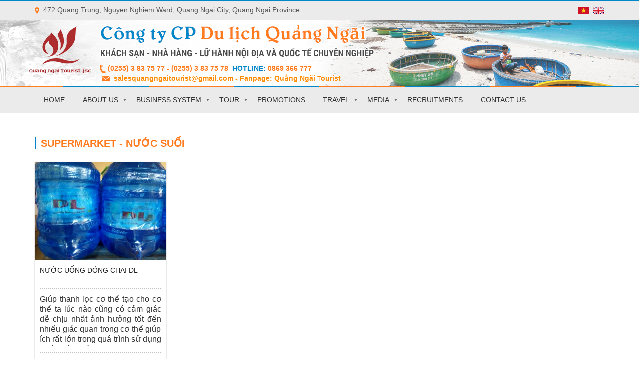

--- FILE ---
content_type: text/html
request_url: http://quangngaitourist.com.vn/en/supermarket-22/nuoc-suoi/
body_size: 18715
content:
<!DOCTYPE html>
<html lang="vi">
<head>
<meta charset="utf-8">
<meta http-equiv="Content-Type" content="text/html; charset=utf-8">
<meta name="viewport" content="width=device-width, initial-scale=1, maximum-scale=1, user-scalable=no">
<title> Công ty Cổ phần Du lịch Quảng Ngãi </title>
<meta property="og:type" content="article" />
<meta property="og:title" content="Công ty Cổ phần Du lịch Quảng Ngãi" />
<meta property="og:description" content="Công ty Cổ phần Du lịch Quảng Ngãi là doanh nghiệp được chuyển đổi từ Công ty Du lịch Quảng Ngãi .  Là doanh nghiệp chuyên kinh doanh Khách sạn, Nhà hàng, Lữ hành Nội địa và Quốc tế. Hiện nay, công ty là hội viên của Hiệp Hội du lịch Việt Nam" />
<meta property="og:url" content="http://quangngaitourist.com.vn/en/supermarket-22/nuoc-suoi/" />
<meta property="og:site_name" content="Công ty Cổ phần Du lịch Quảng Ngãi" />
<meta name="description" content="Công ty Cổ phần Du lịch Quảng Ngãi là doanh nghiệp được chuyển đổi từ Công ty Du lịch Quảng Ngãi .  Là doanh nghiệp chuyên kinh doanh Khách sạn, Nhà hàng, Lữ hành Nội địa và Quốc tế. Hiện nay, công ty là hội viên của Hiệp Hội du lịch Việt Nam"/>
<meta name="keywords" content="Công ty Cổ phần Du lịch Quảng Ngãi"/>
<meta name="author" content="quangngaitourist.com.vn"/>
<meta name="copyright" content="copyright 2015 - Quang Ngai Tourist" />
<meta http-equiv="expires" content="0" />
<meta name="resource-type" content="document" />
<meta name="distribution" content="global" />
<meta name="robots" content="index, follow" />
<meta name="revisit-after" content="1 days" />
<meta name="rating" content="general" />
<link rel="canonical" href="http://quangngaitourist.com.vn/en/supermarket-22/nuoc-suoi/" />
<meta name="geo.region" content="VN-DN" />
<meta name="geo.position" content="16.056557;108.206926" />
<meta name="ICBM" content="16.056557, 108.206926" />
<link rel="schema.DC" href="http://purl.org/dc/elements/1.1/">
<meta name="DC.title" content="Công ty Cổ phần Du lịch Quảng Ngãi">
<meta name="DC.identifier" content="http://quangngaitourist.com.vn/en/supermarket-22/nuoc-suoi/">
<meta name="DC.description" content="Công ty Cổ phần Du lịch Quảng Ngãi là doanh nghiệp được chuyển đổi từ Công ty Du lịch Quảng Ngãi .  Là doanh nghiệp chuyên kinh doanh Khách sạn, Nhà hàng, Lữ hành Nội địa và Quốc tế. Hiện nay, công ty là hội viên của Hiệp Hội du lịch Việt Nam">
<meta name="DC.subject" content="Công ty Cổ phần Du lịch Quảng Ngãi">
<link rel="icon" type="image/vnd.microsoft.icon" href="/uploads/favicon/favicon.ico" />
<link rel="shortcut icon" type="image/x-icon" href="/uploads/favicon/favicon.ico" />
<link rel="shortcut icon" type="image/x-icon" href="/uploads/favicon/favicon.gif" />
<link href="/css/animate.css" rel="stylesheet">
<link href="/css/social.core.css" rel="stylesheet">
<link href="/css/social.frontend.css" rel="stylesheet">
<link rel="stylesheet" href="/css/smoothness/jquery-ui-1.10.4.custom.min.css">
<link rel="stylesheet" href="/css/owl.carousel.css">
<link rel="stylesheet" href="/css/owl.theme.css">
<link rel="stylesheet" href="/css/prettyPhoto.css">
<link href="/css/jssor.css" rel="stylesheet">
<link href="/css/style.css" rel="stylesheet">
<link href="/css/page.css" rel="stylesheet"> 
<link href="/css/mainv2.css" rel="stylesheet">
<link href="https://fonts.googleapis.com/css?family=Roboto+Condensed:400,700" rel="stylesheet"></head>
<body>
	    <div class="wrapper">
    	<nav id="navbar" role="navigation" class="social-navbar navbar navbar-default">
	<div class="container" style="position:relative;">  
        <div class="menu_top">
            <div class="dia_chi"><img alt="" src="/uploads/image/images/icon_add.png" style="height:13px; width:9px" /> &nbsp;472 Quang Trung, Nguyen Nghiem Ward, Quang Ngai City, Quang Ngai Province</div>
            <div class="lang">
                            <a href="/vn/supermarket-22/nuoc-suoi/">&nbsp;<img src="/images/lang/vn.jpg" align="absmiddle"/></a>
                                <a href="/en/supermarket-22/nuoc-suoi/">&nbsp;<img src="/images/lang/en.jpg" align="absmiddle"/></a>
                            </div>
        </div> 	
        <div class="khung_top">
            <a href="/"><img src="/images/logo.png" class="logo"></a>
            <a href="/"><img src="/images/company.png" class="company"></a>
            <div class="hotline"><img alt="" src="/uploads/image/images/icon_phone.png" style="height:17px; width:12px" />&nbsp;<span style="color:rgb(255, 123, 29)">(0255) 3 83 75 77 - (0255) 3 83 75 78&nbsp;&nbsp;</span><span style="color:rgb(0, 134, 201)">HOTLINE:</span><span style="color:rgb(255, 123, 29)">&nbsp;0869 366 777<br />
<span style="font-size:14px">&nbsp;</span></span><span style="font-size:14px"><img alt="" src="/uploads/image/images/icon_mail.png" style="height:10px; width:16px" />&nbsp;&nbsp;<span style="color:rgb(255, 140, 0)">salesquangngaitourist@gmail.com - Fanpage: Quảng&nbsp;Ng&atilde;i Tourist</span></span></div>
            <div class="email">&nbsp;</div>
        </div>
    	<div class="navbar-header">
          <button type="button" data-toggle="collapse" data-target=".navbar-collapse" class="navbar-toggle">
            <span class="sr-only">Toggle navigation</span>
            <span class="icon-bar"></span>
            <span class="icon-bar"></span>
            <span class="icon-bar"></span>
          </button>
        </div>
        <div class="navbar-collapse collapse">
          <ul class="nav navbar-nav">
            <li><a href="/en/trang-chu/" class=" ">Home</a></li>
            <li class="dropdown"><a href="#" data-hover="dropdown" data-delay="0" class="dropdown-toggle "><span>About us</span></a>
                <ul class="dropdown-menu">
                                    <li><a href="/en/gioi-thieu-ve-chung-toi/">About us</a></li>
                                    <li><a href="/en/gioi-thieu-thong-tin-co-dong/">Shareholder information</a></li>
                                </ul>
            </li>
            <li class="dropdown"><a href="#" data-hover="dropdown" data-delay="0" class="dropdown-toggle "><span>Business system</span></a>
                <ul class="dropdown-menu">
	                	                    <li><a href="/en/khach-san-xem-44//">KHU DU LỊCH SA HUỲNH</a></li>
	                	                    <li><a href="/en/khach-san-xem-47//">My Khe Resort</a></li>
	                                    <li class="dropdown-submenu">
                        <a tabindex="-1" href="#">Supermarket</a>
                        <ul class="dropdown-menu">
                                                            <li><a href="/en/supermarket-20/test/">test</a></li>
                                                            <li><a href="/en/supermarket-21/bia/">Bia</a></li>
                                                            <li><a href="/en/supermarket-22/nuoc-suoi/">Nước suối</a></li>
                                                            <li><a href="/en/supermarket-23/ca-phe/">Cà Phê</a></li>
                                                            <li><a href="/en/supermarket-24/ruou/">Rượu</a></li>
                                                            <li><a href="/en/supermarket-25/thuoc-la/">Thuốc lá</a></li>
                                                            <li><a href="/en/supermarket-26/sua-cac-loai/">Sữa các loại</a></li>
                                                            <li><a href="/en/supermarket-27/van-phong-pham/">Văn phòng phẩm</a></li>
                                                    </ul>
                    </li>
	                                </ul>
            </li>
            <li class="dropdown"><a href="#" data-hover="dropdown" data-delay="0" class="dropdown-toggle "><span>Tour</span></a>
                <ul class="dropdown-menu">
                	<li class="dropdown-submenu">
	                    <a href="/en/tour-trong-nuoc/">Inbound</a>
	                    <ul class="dropdown-menu">
	                        			                    <li><a href="/en/trong-nuoc-1/mien-bac/">Miền Bắc</a></li>
			                			                    <li><a href="/en/trong-nuoc-2/mien-trung/">Miền Trung</a></li>
			                			                    <li><a href="/en/trong-nuoc-3/mien-nam/">Miền Nam</a></li>
			                			                    <li><a href="/en/trong-nuoc-11/du-lich-quang-ngai/">Du lịch Quảng Ngãi</a></li>
			                			                    <li><a href="/en/trong-nuoc-12/du-lich-ly-son/">Du lịch Lý Sơn</a></li>
			                			                    <li><a href="/en/trong-nuoc-19/tour-du-lich-sa-huynh/">Tour du lịch Sa Huỳnh</a></li>
			                	                    </ul>
	                </li>
	                <li class="dropdown-submenu">
	                    <a href="/en/tour-ngoai-nuoc/">Tour abroad</a>
	                    <ul class="dropdown-menu">
	                        				                <li><a href="/en/ngoai-nuoc-5/lao/">Lào</a></li>
				            				                <li><a href="/en/ngoai-nuoc-4/trung-quoc/">Trung Quốc</a></li>
				            				                <li><a href="/en/ngoai-nuoc-7/thai-lan/">Thái Lan</a></li>
				            				                <li><a href="/en/ngoai-nuoc-6/lao---thai-lan/">Lào - Thái Lan</a></li>
				            	                    </ul>
	                </li>
                </ul>
            </li>
            <li><a href="/en/khuyen-mai/" class=" ">Promotions</a></li>
            <li class="dropdown"><a href="#" data-hover="dropdown" data-delay="0" class="dropdown-toggle "><span>Travel</span></a>
                <ul class="dropdown-menu">
                	<li><a href="/en/cam-nang/">Travel</a></li>
                	<li><a href="/en/tin-tuc/">News</a></li>
                </ul>
            </li>
            <li class="dropdown"><a href="#" data-hover="dropdown" data-delay="0" class="dropdown-toggle "><span>Media</span></a>
                <ul class="dropdown-menu">
                	<li><a href="/en/video/">Video</a></li>
                	<li><a href="/en/hinh-anh/">Gallery</a></li>
                </ul>
            </li>
            <li><a href="/en/tuyen-dung/" class=" ">Recruitments</a></li>
            <li><a href="/en/lien-he/" class=" ">Contact us</a></li>
          </ul>
        </div> 
    </div>
</nav>        <div class="main">
            	 
<section>
    <div class="container">
    <div class="row">
      <div class="col-xs-12">
        <h2 class="lined-heading"><span>Supermarket - Nước suối</span></h2>
      </div>
    </div>  
    <div class="row">
        	
			<div class="col-lg-3 col-md-3 col-sm-4 col-xs-12">
	            <div class="khung_cms">
	            	<div class="img_cms"><a href="/en/supermarket-xem-97/nuoc-uong-dong-chai-dl/"><img src="/uploads/product/sp_97.jpg" class="img-responsive" alt="Nước uống đóng chai DL"/></a></div>
	                <div class="khung_bot_cms">
	                    <div class="ten_cms"><a href="/en/supermarket-xem-97/nuoc-uong-dong-chai-dl/">Nước uống đóng chai DL</a></div>
	                    <div class="chuthich_cms"><p><span style="font-family:arial,helvetica,sans-serif; font-size:16px">Gi&uacute;p</span><span style="font-family:arial,helvetica,sans-serif; font-size:16px">&nbsp;thanh lọc cơ thể tạo cho cơ thể ta l&uacute;c n&agrave;o cũng c&oacute; cảm gi&aacute;c dễ chịu nhất ảnh hưởng tốt đến nhiều gi&aacute;c quan trong cơ thể gi&uacute;p &iacute;ch rất lớn trong qu&aacute; tr&igrave;nh sử dụng nước uống đ&oacute;ng chai DL.</span></p></div>
	                    <div class="xemthem_cms"><a href="/en/supermarket-xem-97/nuoc-uong-dong-chai-dl/">Xem tiếp</a></div>
	                </div>
				</div>
			</div>
			    </div>
  </div>
</section>            <section class="section_lien_he_home">
              <div class="container">
                <div class="row">
                    <div class="col-lg-3 col-md-3 col-sm-12 col-xs-12">
                        <div class="title_lien_he_home">ABOUT US</div>
                        <div class="lien_he_home" style="margin-bottom: 5px">Quang Ngai Tourism Joint Stock Company is an enterprise converted from Quang Ngai Tourism Company (April 2006).<br />
Is a business specializing in hotels, restaurants, domestic and international travel. Currently, the company is a member of the Vietnam Tourism Association ... <a href="http://quangngaitourist.com.vn/en/gioi-thieu-ve-chung-toi/">Read more</a></div>
                        <a href="//www.dmca.com/Protection/Status.aspx?ID=8839a960-f91e-400c-a2dc-208d61b1b290" title="DMCA.com Protection Status" class="dmca-badge"> <img src="//images.dmca.com/Badges/dmca_protected_sml_120l.png?ID=8839a960-f91e-400c-a2dc-208d61b1b290" alt="DMCA.com Protection Status"></a> <script src="//images.dmca.com/Badges/DMCABadgeHelper.min.js"> </script>
                    </div>
                    <div class="col-lg-5 col-md-6 col-sm-7 col-xs-12">
                        <div class="lien_ket_nhanh">
                            <div class="title_lien_he_home">Quick Links</div>
                            <ul>
                                <li><a href="/en/trang-chu/"><span>Home</span></a></li>
                                <li><a href="/en/gioi-thieu/"><span>About us</span></a></li>
                                <li><a href="/en/chi-nhanh/"><span>Branch</span></a></li>
                                <li><a href="/en/lien-he/"><span>Contact us</span></a></li>
                                <li><a href="/en/tuyen-dung/"><span>Recruitments</span></a></li>
                            </ul>
                            <ul>
                                <li><a href="/en/tour-trong-nuoc/"><span>Inbound</span></a></li>
                                <li><a href="/en/tour-ngoai-nuoc/"><span>Tour abroad</span></a></li>
                                <li><a href="/en/tat-ca-khach-san/"><span>Hotel</span></a></li>
                                <li><a href="/en/tat-ca-nha-hang/"><span>Restaurant</span></a></li>
                                <li><a href="/en/dich-vu/"><span>Service</span></a></li>
                            </ul>
                            <ul>
                                <li><a href="/en/khuyen-mai/"><span>Promotions</span></a></li>
                                <li><a href="/en/cam-nang/"><span>Travel</span></a></li>
                                <li><a href="/en/tin-tuc/"><span>News</span></a></li>
                                <li><a href="/en/doi-tac/"><span>Partners - Clients</span></a></li>
                            </ul>
                        </div>
                    </div>
                    <div class="col-lg-4 col-md-3 col-sm-5 col-xs-12">
                      <div class="title_lien_he_home">QUANG NGAI TOURIST JOINT STOCK COMPANY</div>
                      <div class="lien_he_home"><img alt="" src="/uploads/image/images/a1.png" style="height:13px; width:9px" />&nbsp;&nbsp; Address: 472 Quang Trung, Quang Ngai City<br />
<img alt="" src="/uploads/image/images/a2.png" style="height:13px; width:10px" />&nbsp;&nbsp; Phone: (0255) 3 83 75 77 - (0255) 3 83 75 78
<div>&nbsp; &nbsp; &nbsp; Hotline : 0869 366 777</div>
<img alt="" src="/uploads/image/images/a3.png" style="height:13px; width:14px" />&nbsp;&nbsp;Fax: ( 0255 ) 3 817 811<br />
<img alt="" src="/uploads/image/images/a4.png" style="height:8px; width:13px" />&nbsp;&nbsp;Email: salesquangngaitourist@gmail.com<br />
<img alt="" src="/uploads/image/images/a5.png" style="height:13px; width:13px" />&nbsp;&nbsp;Website:&nbsp;<a href="http://quangngaitourist.com.vn/"><span style="color:rgb(211, 211, 211)">quangngaitourist.com.vn</span></a><br />
&nbsp; &nbsp; &nbsp;Fanpage:&nbsp;<a href="https://www.facebook.com/hotline.0869.366.777/"><span style="color:rgb(211, 211, 211)">Quảng Ng&atilde;i Tourist</span></a></div>
                    </div>
                </div>
              </div>
            </section>
            <div class="copyright">
    	        <div class="container">
    	            <div class="row">
                        <div class="col-lg-6 col-md-6 col-sm-12 col-xs-12">Copyright &copy; 2017 - QUANG NGAI TOURISM JOINT STOCK COMPANY. Alright reserved</div>
                        <div class="goon col-lg-6 col-md-6 col-sm-12 col-xs-12 goon">
                            <a href="http://goongroup.com" target="_blank">Designed by <strong>Go On Group</strong></a>
                        </div>
                    </div>
    	        </div>
            </div>
        </div>
    </div>
    <!-- jQuery-->
<script type="text/javascript" src="/js/jquery-1.11.0.min.js"></script> 
<script type="text/javascript" src="/js/jquery-ui-1.10.4.custom.min.js"></script>
<script type="text/javascript" src="/js/init.js"></script>
<script src="/js/bootstrap.min.js"></script>
<script src="/js/bootstrap-hover-dropdown.min.js"></script>
<script src="/js/owl.carousel.js"></script>
<script src="/js/waypoints.min.js"></script>
<script type="text/javascript" src="/js/jquery.prettyPhoto.js"></script>
<script type="text/javascript" src="/js/jquery.isotope.min.js"></script>
<script src="/js/custom.js"></script>
<!--Start of Tawk.to Script-->
<script type="text/javascript">
var Tawk_API=Tawk_API||{}, Tawk_LoadStart=new Date();
(function(){
var s1=document.createElement("script"),s0=document.getElementsByTagName("script")[0];
s1.async=true;
s1.src='https://embed.tawk.to/592e75abb3d02e11ecc678eb/default';
s1.charset='UTF-8';
s1.setAttribute('crossorigin','*');
s0.parentNode.insertBefore(s1,s0);
})();
</script>
<!--End of Tawk.to Script-->
<!-- Global site tag (gtag.js) - Google Analytics -->
<script async src="https://www.googletagmanager.com/gtag/js?id=UA-117440373-1"></script>
<script>
  window.dataLayer = window.dataLayer || [];
  function gtag(){dataLayer.push(arguments);}
  gtag('js', new Date());
 
  gtag('config', 'UA-117440373-1');
</script></body>
</html>

--- FILE ---
content_type: text/css
request_url: http://quangngaitourist.com.vn/css/jssor.css
body_size: 552
content:
.jssora20l,.jssora20r{display:block;position:absolute;width:55px;height:55px;cursor:pointer;background:url(/images/a20.png) no-repeat;overflow:hidden}.jssora20l{background-position:-3px -33px}.jssora20r{background-position:-63px -33px}.jssora20l:hover{background-position:-123px -33px}.jssora20r:hover{background-position:-183px -33px}.jssora20l.jssora20ldn{background-position:-243px -33px}.jssora20r.jssora20rdn{background-position:-303px -33px}
#slider_container,#slides{
	width: 100%; 
	height: 415px;
}
.jssora20l,.jssora20r{
	top: 200px;
}

--- FILE ---
content_type: text/css
request_url: http://quangngaitourist.com.vn/css/style.css
body_size: 10723
content:
.menu_top {
  height: 36px;
  line-height: 36px;
  color: #555655; }
  .menu_top .dia_chi {
    float: left; }
  .menu_top ul {
    margin: 0;
    padding: 0;
    list-style: none;
    float: right;
    margin-right: 20px; }
    .menu_top ul li {
      display: inline-block;
      margin: 0 5px; }
      .menu_top ul li a {
        color: #555655; }
        .menu_top ul li a:hover {
          color: #0086c9; }
  .menu_top .lang {
    float: right; }

.khung_top {
  height: 135px; }
  .khung_top .company {
    position: absolute;
    top: 45px;
    left: 145px; }
  .khung_top .logo {
    position: absolute;
    left: 0;
    top: 50px; }
  .khung_top .hotline {
    position: absolute;
    top: 125px;
    left: 145px;
    font-weight: bold;
    color: #4b4b4b; }
  .khung_top .email {
    position: absolute;
    top: 130px;
    left: 485px; }

.section_slider .slider {
  position: relative;
  float: left;
  width: 72%; }
  .section_slider .slider .slide_home .mo_ta_slide {
    position: absolute;
    z-index: 9;
    left: 0;
    right: 0;
    bottom: 0;
    background: rgba(0, 0, 0, 0.6);
    padding: 15px 20px;
    color: #fff;
    font-size: 17px; }
    .section_slider .slider .slide_home .mo_ta_slide .ten_mo_ta_slide {
      text-transform: uppercase;
      color: #ff7b1d;
      margin-bottom: 10px;
      font-size: 17px; }
    .section_slider .slider .slide_home .mo_ta_slide .chi_tiet_mo_ta_slide {
      color: #fff;
      background: #ff7b1d;
      position: absolute;
      z-index: 10;
      right: 30px;
      bottom: 20px;
      padding: 5px 20px;
      text-transform: uppercase; }

.section_slider .form_search {
  float: right;
  width: 27.7%; }
  .section_slider .form_search .khung_booking {
    margin-bottom: 5px;
    text-transform: uppercase;
    color: #fff;
    padding: 10px 20px;
    background-size: cover;
    background-repeat: no-repeat;
    background-position: center top; }
    .section_slider .form_search .khung_booking .title_booking {
      position: relative;
      background-image: url("/images/icon_search.png");
      background-repeat: no-repeat;
      background-position: left 10px;
      padding: 0 0 0 25px;
      margin-bottom: 15px; }
      .section_slider .form_search .khung_booking .title_booking span {
        font-size: 17px;
        line-height: 25px; }
      .section_slider .form_search .khung_booking .title_booking .btn_book {
        position: absolute;
        right: 0;
        top: 0;
        text-transform: uppercase;
        background: #ff7b1d; }
  .section_slider .form_search .km_tour img {
    width: 100% !important;
    height: auto !important; }

.nav-tabs-custom {
  position: absolute;
  right: 0;
  top: 5px;
  border-bottom: 0; }
  .nav-tabs-custom li {
    margin: 0 5px 0 0; }
    .nav-tabs-custom li a {
      font-size: 15px;
      color: #646464;
      background: #eaeaea;
      padding: 5px 15px;
      text-transform: uppercase; }
      .nav-tabs-custom li a:hover, .nav-tabs-custom li a:focus {
        color: #fff;
        background: #0086c9; }
    .nav-tabs-custom li.active a {
      color: #fff;
      background: #0086c9; }
      .nav-tabs-custom li.active a:hover, .nav-tabs-custom li.active a:focus {
        color: #fff;
        background: #0086c9; }

.tour_highlight {
  position: relative;
  margin-bottom: 25px; }
  .tour_highlight .img_tour_highlight img {
    width: 100%; }
  .tour_highlight .bot_tour_highlight {
    position: absolute;
    bottom: 0;
    left: 0;
    right: 0;
    font-size: 15px;
    padding: 0 10px;
    color: #fff;
    background: rgba(0,0,0,1);
    background: -moz-linear-gradient(bottom, rgba(0,0,0,1) 0%, rgba(246,246,246,0.05) 95%, rgba(255,255,255,0) 100%);
    background: -webkit-gradient(left bottom, left bottom, color-stop(0%, rgba(0,0,0,1)), color-stop(95%, rgba(246,246,246,0.05)), color-stop(100%, rgba(255,255,255,0)));
    background: -webkit-linear-gradient(bottom, rgba(0,0,0,1) 0%, rgba(246,246,246,0.05) 95%, rgba(255,255,255,0) 100%);
    background: -o-linear-gradient(bottom, rgba(0,0,0,1) 0%, rgba(246,246,246,0.05) 95%, rgba(255,255,255,0) 100%);
    background: -ms-linear-gradient(bottom, rgba(0,0,0,1) 0%, rgba(246,246,246,0.05) 95%, rgba(255,255,255,0) 100%);
    background: linear-gradient(to top, rgba(0,0,0,1) 0%, rgba(246,246,246,0.05) 95%, rgba(255,255,255,0) 100%);
    filter: progid:DXImageTransform.Microsoft.gradient( startColorstr='#000000', endColorstr='#ffffff', GradientType=0 ); }
    .tour_highlight .bot_tour_highlight .ten_tour_highlight {
      color: #fff;
      text-transform: uppercase;
      font-weight: bold; }

#owl-lien-ket {
  margin-top: 20px; }
  #owl-lien-ket .lien_ket {
    position: relative;
    margin: 0 10px; }
    #owl-lien-ket .lien_ket img {
      width: 100%; }
    #owl-lien-ket .lien_ket .ten_lien_ket {
      position: absolute;
      left: 0;
      right: 0;
      bottom: 0;
      top: 0;
      background: rgba(0, 112, 168, 0.5);
      color: #fff;
      text-transform: uppercase;
      font-size: 17px;
      text-align: center;
      padding: 20px 30px 0 30px;
      line-height: 25px; }

.nav-tabs-custom-2 {
  position: static;
  right: inherit;
  top: inherit;
  margin: 40px 0 20px 0; }
  .nav-tabs-custom-2 li a {
    font-weight: bold;
    background: #ff7b1d;
    color: #fff;
    font-size: 13px; }

.nav-tabs-custom-3 {
  position: static;
  right: inherit;
  top: inherit;
  margin: 0 0 5px 0; }
  
.khung_cms_home_2 {
  padding-bottom: 15px;
  margin-bottom: 15px;
  border-bottom: dotted 1px #acacac; }
  .khung_cms_home_2 .ten_cms_home_2 {
    overflow: hidden;
    white-space: nowrap;
    -ms-text-overflow: ellipsis;
    -o-text-overflow: ellipsis;
    text-overflow: ellipsis;
    display: block;
    margin-bottom: 5px;
    text-transform: uppercase;
    padding-left: 15px;
    background-image: url("/images/list.png");
    background-repeat: no-repeat;
    background-position: left 5px; }
  .khung_cms_home_2 .chu_thich_cms_home_2 {
    text-align: justify;
    max-height: 40px;
    overflow: hidden; }

.follow {
  margin-top: 40px;
  text-align: center; }

.title_right {
  text-align: left;
  text-transform: uppercase;
  font-size: 18px;
  font-weight: bold;
  background: #0086c9;
  color: #fff;
  text-indent: 20px;
  padding: 8px 0;
  margin-bottom: 20px; }

.ti_gia {
  margin: 30px 0; }

.line_cms_home {
  height: 1px;
  border-bottom: dotted 1px #acacac;
  margin: 15px 0; }

.img_gal {
  margin-bottom: 15px; }
  .img_gal img {
    width: 100%; height:80px; }

.section_partner {
  margin-top: 30px; }
  .section_partner .khung_nhan_tin {
    background: #f0f0f0;
    padding: 20px;
    color: #0086c9;
    font-size: 17px; }
    .section_partner .khung_nhan_tin .form_nhan_tin {
      clear: both;
      margin-top: 15px;
      width: 100%;
      border: solid 1px #e0e0e0;
      position: relative;
      background: #fff; }
    .section_partner .khung_nhan_tin .form_nhan_tin input {
      width: 100%;
      background: none;
      line-height: 35px;
      color: #a3a3a3;
      border: 0;
      padding: 0 55px 0 15px;
      font-size: 15px; }
    .section_partner .khung_nhan_tin .btn_form_nhan_tin {
      position: absolute;
      right: 10px;
      top: 8px;
      width: 30px;
      height: 19px;
      border: 0;
      background-image: url("/images/bt_tk.png");
      background-repeat: no-repeat;
      background-position: center; }
  .section_partner .khung_doi_tac {
    border: solid 1px #b8b8b8;
    padding: 0 20px; }
    .section_partner .khung_doi_tac .brand {
      text-align: center; }
      .section_partner .khung_doi_tac .brand img {
        max-width: 100%; }

.section_lien_he_home {
  margin-top: 30px;
  background-image: url("/images/bg_footer.jpg");
  background-repeat: no-repeat;
  background-position: center;
  background-size: cover;
  color: #c5e5f5;
  padding-bottom: 30px;
  line-height: 25px; }
  .section_lien_he_home .title_lien_he_home {
    color: #fff;
    font-size: 17px;
    margin: 40px 0 15px;
    font-weight: bold;
    text-transform: uppercase; }
  .section_lien_he_home ul {
    margin: 0;
    padding: 0;
    list-style: none;
    width: 33%;
    float: left; }
    .section_lien_he_home ul li a {
      color: #c5e5f5; }
      .section_lien_he_home ul li a:hover {
        color: #fff; }
  .section_lien_he_home .lien_ket_nhanh {
    padding: 0 30px 30px 30px;
    display: table;
    width: 100%;
    background-image: url("/images/line_footer.png"), url("/images/line_footer.png");
    background-repeat: repeat-y,repeat-y;
    background-position: left top, right top;
    margin-top: 40px; }
    .section_lien_he_home .lien_ket_nhanh .title_lien_he_home {
      margin-top: 0; }
.khung_booking .form-control {
  height: 25px;
  padding: 2px 5px;
  font-size: 13px;
}
.khung_booking .form-control.lich {
  background: url(/images/lich.png) no-repeat center right 8px;
  background-color:#fff;
}
.btn_book {
  text-align: center;
  text-transform: uppercase;
  color: #fff;
  border: 0;
}
.form_booking .btn_book {
  font-size: 13px;
  height: 25px;
  padding: 2px 0;
}
.btn_book_1 {
  background: #00aaff;
  background-image: -webkit-linear-gradient(top, #00aaff, #017ab7);
  background-image: -moz-linear-gradient(top, #00aaff, #017ab7);
  background-image: -ms-linear-gradient(top, #00aaff, #017ab7);
  background-image: -o-linear-gradient(top, #00aaff, #017ab7);
  background-image: linear-gradient(to bottom, #00aaff, #017ab7);
}
.btn_book_1:hover {
  background: #017ab7;
  background-image: -webkit-linear-gradient(top, #017ab7, #00aaff);
  background-image: -moz-linear-gradient(top, #017ab7, #00aaff);
  background-image: -ms-linear-gradient(top, #017ab7, #00aaff);
  background-image: -o-linear-gradient(top, #017ab7, #00aaff);
  background-image: linear-gradient(to bottom, #017ab7, #00aaff);
  color: #fff;
}
.btn_book_2 {
  background: #fe8d3d;
  background-image: -webkit-linear-gradient(top, #fe8d3d, #e56103);
  background-image: -moz-linear-gradient(top, #fe8d3d, #e56103);
  background-image: -ms-linear-gradient(top, #fe8d3d, #e56103);
  background-image: -o-linear-gradient(top, #fe8d3d, #e56103);
  background-image: linear-gradient(to bottom, #fe8d3d, #e56103);
}
.btn_book_2:hover {
  background: #e56103;
  background-image: -webkit-linear-gradient(top, #e56103, #fe8d3d);
  background-image: -moz-linear-gradient(top, #e56103, #fe8d3d);
  background-image: -ms-linear-gradient(top, #e56103, #fe8d3d);
  background-image: -o-linear-gradient(top, #e56103, #fe8d3d);
  background-image: linear-gradient(to bottom, #e56103, #fe8d3d);
}
.form_booking_hotel {
  background-image: url(/images/bg_dat_phong.jpg);
}
.form_booking_tour {
  background-image: url(/images/bg_dat_tour.jpg);
}

--- FILE ---
content_type: text/css
request_url: http://quangngaitourist.com.vn/css/page.css
body_size: 484
content:
.navigation {
	font-size:12px;
	clear: both;
	padding: 15px 0px 20px;
	text-align: center;
	cursor:default;
	color:#000;
}
.navigation .current_page_item, .navigation .page_item a {
	outline:none;
	margin:2px;
	padding:2px 6px;
	text-decoration:none;
	border:1px solid #333;
}
.navigation .page_item a {
	color:#000;
}
.navigation .current_page_item, .navigation .page_item a:hover 
{
	color:#fff;
	font-weight:bold;
	background:#333;
	border:1px solid #333;
}

--- FILE ---
content_type: text/css
request_url: http://quangngaitourist.com.vn/css/mainv2.css
body_size: 11822
content:
body {
  color: #1d1d1d;
  background:#fff;
  font-family: Tahoma, Verdana, Segoe, sans-serif;;
  font-size:14px;
  line-height: 20px;
}
a {
  color: #1d1d1d;
  -moz-transition: all .2s ease-in;
  -webkit-transition: all .2s ease-in;
  -o-transition: all .2s ease-in;
  transition: all .2s ease-in;
}
a:hover {
  color: #0086c9;
}
/*--------------------
 *  Navbar
 */
.social-navbar {
	height:227px;
	background:#ebebeb url(/images/bg_header.jpg) no-repeat center 38px;
	border-top: solid 2px #0086c9;
}
.navbar-collapse{
}
.social-navbar.navbar .navbar-nav {
}
.social-navbar.navbar .navbar-nav > li{
	padding:0;
}
.social-navbar.navbar .navbar-nav > li.dotmenu{
	padding: 0;
	width:2px;
	height:39px;
	background:url(/images/dot_menu.jpg) no-repeat;
}
.social-navbar.navbar .navbar-nav > li.dropdown{
	background:url(/images/icon_menu.png) no-repeat center right 2px;
}
.social-navbar.navbar .navbar-nav > li > a {
	color: #323232;
	font-size:14px;
	line-height:54px;
	height:54px;
	text-transform:uppercase;
	padding:0 18px;
	position:relative;
	display:block;
	background: none;
}
.navbar-collapse{
	padding:0;
}
.navbar-collapse{
	padding:0;
}
.social-navbar.navbar .navbar-nav > li > a:hover,.social-navbar.navbar .navbar-nav > li > a.active,.social-navbar.navbar .navbar-nav .open > a,.social-navbar.navbar .navbar-nav .open > a:hover{
	color:#0086c9;
	background:none;
}
.social-navbar .dropdown-menu > li > a{
	text-transform:uppercase;
}
.dropdown-submenu {
    position: relative;
}

.dropdown-submenu>.dropdown-menu {
    top: 0;
    left: 100%;
    margin-top: -6px;
    margin-left: -1px;
    -webkit-border-radius: 0 6px 6px 6px;
    -moz-border-radius: 0 6px 6px;
    border-radius: 0 6px 6px 6px;
}

.dropdown-submenu:hover>.dropdown-menu {
    display: block;
}

.dropdown-submenu>a:after {
    display: block;
    content: " ";
    float: right;
    width: 0;
    height: 0;
    border-color: transparent;
    border-style: solid;
    border-width: 5px 0 5px 5px;
    border-left-color: #ccc;
    margin-top: 5px;
    margin-right: -10px;
}

.dropdown-submenu:hover>a:after {
    border-left-color: #fff;
}

.dropdown-submenu.pull-left {
    float: none;
}

.dropdown-submenu.pull-left>.dropdown-menu {
    left: -100%;
    margin-left: 10px;
}
/*--------------------*/
.lined-heading {
	position: relative;
	display: block;
	text-transform:uppercase;
	margin:30px 0 25px 0;
	text-align:left;
	background: url(/images/line.jpg) no-repeat left 18px;
	padding-top: 10px;
}
h2.lined-heading span {
}
h2.lined-heading:before{
	position: absolute;
	top: 100%;
	z-index: 1;
	display: block;
	width: 100%;
	height: 5px;
	content: "";
	border-bottom: solid 1px #e0e0e0;
}
h2.lined-heading span{
	position: relative;
	z-index: 1;
	padding-left: 12px;
	display: inline-block;
	font-size: 20px;
	color:#ff7b1d;
	font-weight: bold;
}
.copyright{
	background: #0076b4;
	color:#c5e5f5;
	font-size:13px;
	line-height:20px;
	padding:10px 0;
}
.goon{
	text-align:right;
}
.goon a{
	color:#c5e5f5;
}
.khung_cms{
	margin-bottom:20px;
	box-shadow: 0px 0px 2px #bfbfbf;
	background:#fff;
}
.img_cms img {
	width:100%;
	height:100%;
	-webkit-transition: opacity 0.5s ease-in-out;
	-moz-transition: opacity 0.5s ease-in-out;
	-ms-transition: opacity 0.5s ease-in-out;
	-o-transition: opacity 0.5s ease-in-out;
	transition: opacity 0.5s ease-in-out;
}
.img_cms img:hover{
	zoom: 1;
	filter: alpha(opacity=50);
	opacity: 0.5;
}
.khung_bot_cms{
	padding:10px;
}
.khung_cms:hover{
	box-shadow: 1px 1px 3px #a5a5a5;
}
.ten_cms{
	display:block;
	text-transform:uppercase;
	height:48px;
	line-height:20px;
	overflow:hidden;
	margin-bottom:5px;
	background: url(/images/menu_dot.png) bottom repeat-x;
}
.ten_cms a,.xemthem_cms a{
	display:block;
}
.ten_cms a:hover,.xemthem_cms a:hover{
	text-decoration:none;
}
.chuthich_cms{
	text-align:justify;
	color:#333;
	margin-bottom:10px;
	background: url(/images/menu_dot.png) bottom repeat-x;
	padding:5px 0;
}
.chuthich_cms p{
	height:103px;
	overflow:hidden;
}
.xemthem_cms{
	text-align: right;
}
.book_cms{
	font-size:12px;
	background: url(/images/icon_book.png) no-repeat left 2px;
	padding-left: 15px;
	font-family: font1;
}
.book_cms a{
	color: #009937;
}
.book_cms a:hover{
	color: #333333;
}
.ten_tin{
	font-size:17px;
	font-weight:bold;
	margin-bottom:20px;
	text-transform: uppercase;
}
.b a{
	margin-bottom:5px;
	color:#000;
	display: block;
}
.b a:hover,.b a.active{
	font-weight:bold;
	text-decoration:none;
}
#map {
	width: 100%;
	height: 500px;
	overflow: visible !important;
	border: 1px solid;
}
.mt50{
	margin-top:50px;
	margin-bottom:20px;
}
#frmContact .btn-primary{
	background:#E18B28;
	color:#fff;
	font-weight:bold;
	text-transform:uppercase;
	border:solid 1px #CA7B1F;
	font-size:14px;
}
#frmContact .btn-primary:hover{
	background:#CA7B1F;
}
.required{
	color:#f00;
}
article{
	display: block;
}
article .video-format {
	padding-bottom: 56.25%;
	overflow: hidden;
	width: 100%;
	position: relative;
}
article .video-format iframe {
	width: 100%;
	height: 100%;
	top: 0;
	left: 0;
	position: absolute;
	border: none;
}
.btn-lienhe{
	background: #0086c9;
	color: #fff;
	font-weight: bold;
	text-transform: uppercase;
	border: solid 1px #0170a7;
	font-size: 14px;
}
.btn-lienhe:hover {
	background: #0170a7;
	color: #fff;
}
.bg_btn_themes {
    background: #00a2db;
    background-image: -webkit-linear-gradient(top, #00a2db, #01548a);
    background-image: -moz-linear-gradient(top, #00a2db, #01548a);
    background-image: -ms-linear-gradient(top, #00a2db, #01548a);
    background-image: -o-linear-gradient(top, #00a2db, #01548a);
    background-image: linear-gradient(to bottom, #00a2db, #01548a);
}
.bg_btn_themes:hover {
    background: #01548a;
    background-image: -webkit-linear-gradient(top, #01548a, #00a2db);
    background-image: -moz-linear-gradient(top, #01548a, #00a2db);
    background-image: -ms-linear-gradient(top, #01548a, #00a2db);
    background-image: -o-linear-gradient(top, #01548a, #00a2db);
    background-image: linear-gradient(to bottom, #01548a, #00a2db);
}
.appear {
    opacity: 0;
    transition: opacity 500ms linear;
    -webkit-transition: opacity 500ms linear;
    -moz-transition: opacity 500ms linear;
}
.animated {
    opacity: 1;
}
.khung_cms_home{
	width:100%;
	margin-bottom:20px;
	height:80px;
	font-size: 14px;
	overflow:hidden;
}
.img_cms_home{
	float:left;
	margin-right:10px;
}
.img_cms_home img{
	width:130px;
	height:80px;
}
.ten_cms_home{
	font-weight:bold;
	text-align:justify;
	display:block;
	line-height: 18px;
	margin-bottom: 5px;
}
.chu_thich_cms_home{
	text-align:justify;
}
.tour_custom {
    height: 100px;
    padding-bottom:20px;
    border-bottom: dotted 1px #c1c1c1;
}
#owl-standard .owl-controls .item-link {
    position: relative;
    display: block;
    width: 100px;
    height: 52px;
    margin: 0 5px 0 0;
    border: 2px solid transparent;
    outline: none;
}
#owl-standard .owl-controls .active .item-link {
    border: solid 2px #0085c5;
}
#owl-standard .owl-controls .owl-page span {
    display: none!important;
}
.wrapper {
	max-width: 1349px;
	margin: 0 auto;
}
@media (max-width: 1200px){
	.social-navbar.navbar .navbar-nav > li > a{
		padding: 0 7px;
		font-size: 14px;
	}
	.social-navbar.navbar .navbar-nav > li.dropdown{
		background:url(/images/icon_menu.png) no-repeat center right;
	}
	.nav-tabs-custom-2 li a {
		font-size: 14px;
		padding: 5px 8px;
	}
}
@media (max-width: 992px){
	#owl-lien-ket .lien_ket .ten_lien_ket {
		font-size: 15px;
	    padding: 20px 30px 0 30px;
	    line-height: 20px;
	}
	.menu_top {
		font-size: 11px;
	}
	.section_slider .slider {
		width: 100%;
	}
	.section_slider .form_search {
		width: 100%;
	}
	.section_slider .form_search .khung_booking {
		width: 50%;
		float: left;
	}
	#slider_container,#slides{
		height: 330px;
	}
	.section_partner .khung_nhan_tin {
		font-size: 15px;
	}
	.section_slider .form_search .khung_booking .title_booking span {
		font-size: 17px;
	}
	.section_slider .slider .slide_home .mo_ta_slide {
		font-size: 15px;
	}
	.section_slider .slider .slide_home .mo_ta_slide .ten_mo_ta_slide {
		font-size: 17px;
		margin-bottom: 5px
	}
	.social-navbar .navbar-toggle{
		border-color: #01679a;
	    background: #0186c9;
	    margin: 10px 0px 10px 0 !important;
	}
	.navbar-default .navbar-toggle:hover, .navbar-default .navbar-toggle:focus {
		background-color: #01679a;
	}
	.navbar-default .navbar-toggle .icon-bar{
		background-color: #fff;
	}
	.social-navbar.navbar .navbar-nav > li.dropdown{
		background: none;
	}
	.navbar-collapse.in,.navbar-collapse.collapsing{
		border:0;
		width:100%;
		margin:0;
	}
	.social-navbar .navbar-collapse.in,.social-navbar .navbar-collapse.collapsing{
		margin-top:0 !important;
	}
	.social-navbar .navbar-collapse.in .navbar-nav,.social-navbar .navbar-collapse.collapsing .navbar-nav{
		margin:0;
		background:#F0F0F0;
		padding:0;
	}
	.social-navbar .navbar-collapse.in .navbar-nav > li,.social-navbar .navbar-collapse.collapsing .navbar-nav > li{
		padding:0;
		border:solid 1px #B7B7B7;
		border-top:0;
	}
	.social-navbar .navbar-collapse.in .navbar-nav > li a,.social-navbar .navbar-collapse.collapsing .navbar-nav > li a{
		padding:0;
		display:block;
		line-height:35px;
		text-indent:15px;
		height:35px;
		font-size:15px;
		color: #333;
	}
	.social-navbar .navbar-collapse.in .navbar-nav > li > a:hover,.social-navbar .navbar-collapse.in .navbar-nav > li > a.active ,.social-navbar .navbar-collapse.collapsing .navbar-nav > li > a:hover,.social-navbar .navbar-collapse.collapsing .navbar-nav > li > a.active {
		border-bottom:0;
		background:#0186c9;
		color:#fff;
		border-radius: 0;
	}
	.social-navbar .navbar-collapse.in .navbar-nav .open > a ,.social-navbar .navbar-collapse.collapsing .navbar-nav .open > a {
		border-bottom:0;
		background:#0186c9;
		color:#fff;
		border-radius: 0;
	}
	.social-navbar .navbar-collapse.in .navbar-nav .open > a:hover,.social-navbar .navbar-collapse.collapsing .navbar-nav .open > a:hover {
		border-bottom:0;
		background:#0186c9;
		color:#fff;
		border-radius: 0;
	}
	.copyright{
		text-align:center;
	}
	.goon{
		text-align:center;
		margin-top:5px;
	}
}
@media (max-width: 767px){
    body,.khung_cms_home {
        font-size: 13px;
    }
    .section_slider .form_search .khung_booking {
		width: 100%;
		float: none;
	}
	.menu_top,.email,.chu_thich_mo_ta_slide {
		display: none;
	}
	.jssora20l, .jssora20r {
        top: 50px;
    }
    .section_slider .slider .slide_home .mo_ta_slide {
        padding:5px 10px;
    }
    .section_slider .slider .slide_home .mo_ta_slide .ten_mo_ta_slide {
        font-size:12px;
        margin-bottom: 0;
    }
    .section_slider .slider .slide_home .mo_ta_slide .chi_tiet_mo_ta_slide {
        right: 5px;
        bottom: 5px;
        padding: 5px;
        font-size:12px;
    }
	.social-navbar {
	    height: 120px;
	    background: #ebebeb url(/images/bg_header.jpg) no-repeat center top;
	    background-size: cover;
	    border-top: solid 2px #0086c9;
	}
	.khung_top {
	    height: 60px;
	}
	.khung_top .logo {
	    left: 5px;
	    top: 7px;
	    width: 20%;
	}
	.khung_top .company {
	    position: absolute;
	    top: 15px;
	    left: 23%;
	    width: 70%;
	}
	.khung_top .hotline {
	    top: 46%;
	    left: 23%;
	    font-size: 10px;
	}
	.social-navbar .navbar-toggle {
		margin-right: 15px !important;
	}
	.section_lien_he_home ul {
		width: 100%;
	}
	#slider_container,#slides{
		height: 150px;
	}
	.nav-tabs-custom {
		position: inherit;
		margin-top: 5px;
	}
	.section_lien_he_home .lien_ket_nhanh {
		background: none;
		padding: 0;
	}
	.section_lien_he_home ul li{
		display: inline-block;
		margin-right: 10px;
	}
	h2.lined-heading span{
		font-size: 20px;
	}
	.copyright{
		text-align:center;
	}
	.noidung_tin img{
		max-width:100% !important;
		height:auto !important;
	}
}

--- FILE ---
content_type: application/javascript
request_url: http://quangngaitourist.com.vn/js/init.js
body_size: 6095
content:
// AJAX INIT
function $$$(id) {
	return document.getElementById(id);
}
function khoitao_ajax()
{
	var x;
	try 
	{
		x	=	new ActiveXObject("Msxml2.XMLHTTP");
	}
	catch(e)
	{
    	try 
		{
			x	=	new ActiveXObject("Microsoft.XMLHTTP");
		}
		catch(f) { x	=	null; }
  	}
	if	((!x)&&(typeof XMLHttpRequest!="undefined"))
	{
		x=new XMLHttpRequest();
  	}
	return  x;
}
function	Forward(url)
{
	window.location.href = url;
}
function	_postback()
{
	return void(1);
}
function send_nhantin(form_nhantin)
{
	email	= form_nhantin.email.value	
	if(email =='Nhập email nhận tin...'||email =='Your email for promotion...')
	{
		alert("Chưa nhập email!\nInput your email!");
		return false;
	}
	if (!email.match(/^([-\d\w][-.\d\w]*)?[-\d\w]@([-\w\d]+\.)+[a-zA-Z]{2,6}$/)){
		alert('Email không hợp lệ!\nEmail not valid!');
		form_nhantin.email.value = "";
		return false;	
	}	
	else
	{
		var	query	=	"act=send_nhantin&email="+email;
		var http 	=	khoitao_ajax();
		try
		{
			http.open("POST", "/action.php");
			http.setRequestHeader("Content-Type", "application/x-www-form-urlencoded");
			http.setRequestHeader("Cache-control", "no-cache");		
			http.onreadystatechange = function()
			{
				if (http.readyState == 4)
				{
					if (http.status == 200)
					{
						x = http.responseText;
						
						alert(x);
						window.location.href = "/";
					}
					else
					{
							return false;
					}
				}
			}
			http.send(query);
		}
		catch (e)
		{
		}
		return false;
	}
}
function check_mxn()
{
	ma = document.getElementById('ma_xac_nhan').value;
	$.ajax({
		url:'/action.php',
        type: 'POST',
        data: 'act=check_ma_xac_nhan&ma='+ma,
        dataType: "html",
        success: function(data){
			$("#load_ma_xac_nhan").html(data);
        }
    });
}
function send_datphong(frmContact)
{
	khach_san 	 = frmContact.khach_san.value
	ngay_den 	 = frmContact.ngay_den.value
	ngay_di		 = frmContact.ngay_di.value
	so_phong	 = frmContact.so_phong.value
	name 		 = frmContact.name.value
	email		 = frmContact.email.value
	phone		 = frmContact.phone.value
	address		 = frmContact.address.value
	nguoi_lon	 = frmContact.nguoi_lon.value
	tre_em		 = frmContact.tre_em.value
	loaiphong	 = frmContact.loaiphong.value
	more		 = frmContact.more.value
	
	ma_xac_nhan 	 	= frmContact.ma_xac_nhan.value
	check_ma_xac_nhan 	= frmContact.check_ma_xac_nhan.value
	var ngayden_array 	= 	ngay_den.split('/');
	ngayden_str			= 	ngayden_array[1]+'/'+ngayden_array[0]+'/'+ngayden_array[2]
	var ngaydi_array 	= 	ngay_di.split('/');
	ngaydi_str			= 	ngaydi_array[1]+'/'+ngaydi_array[0]+'/'+ngaydi_array[2]
	ngayden 			 = new Date(ngayden_str);
	ngaydi				 = new Date(ngaydi_str);
	times_hientai = new Date();
	if(ngayden !='')
	 {
		 if(ngaydi <= ngayden)
		 {
			 alert("Ngày đi phải lớn hơn ngày đến!\nCheck out to be greater than the check in!");
			 frmContact.ngay_di.focus();
			 return false;
		 }
	 }
	if (isNaN(phone)) 
	{
		alert("Số điện thoại chỉ được nhập số");
		frmContact.phone.value = "";
		frmContact.phone.focus();
		return false;
	} 
	if (phone.length > 14) 
	{
		alert("Số điện thoại không quá 13 số");
		frmContact.phone.value = "";
		frmContact.phone.focus();
		return false;
	}
	if(ma_xac_nhan =="")
	{
		alert("Chưa nhập mã xác nhận!\nEnter captcha!");
		frmContact.ma_xac_nhan.focus();
		return false;
	}
	if(check_ma_xac_nhan =="no")
	{
		alert("Sai mã xác nhận!\nWrong captcha!");
		frmContact.ma_xac_nhan.value="";
		frmContact.ma_xac_nhan.focus();
		return false;
	}
	else
	{
		var	query	=	"act=send_datphong&khach_san="+khach_san+"&ngay_den="+ngay_den+"&ngay_di="+ngay_di+"&so_phong="+so_phong+"&name="+name+"&email="+email+"&phone="+phone+"&address="+address+"&nguoi_lon="+nguoi_lon+"&tre_em="+tre_em+"&loaiphong="+loaiphong+"&more="+more;
		var http 	=	khoitao_ajax();
		try
		{
			http.open("POST", "/action.php");
			http.setRequestHeader("Content-Type", "application/x-www-form-urlencoded");
			http.setRequestHeader("Cache-control", "no-cache");		
			http.onreadystatechange = function()
			{
				if (http.readyState == 4)
				{
					if (http.status == 200)
					{
						x = http.responseText;
						alert(x);
						window.location.href = "/";
					}
					else
					{
						return false;
					}
				}
			}
			http.send(query);
		}
		catch (e)
		{
		}
		return false;
	}
}
function send_dattour(frmContact)
{
	tour 	 		= frmContact.tour.value
	ngay_khoi_hanh 	= frmContact.ngay_khoi_hanh.value
	so_nguoi		= frmContact.so_nguoi.value
	name 		 	= frmContact.name.value
	email		 	= frmContact.email.value
	phone		 	= frmContact.phone.value
	address		 	= frmContact.address.value
	ma_xac_nhan 	 	= frmContact.ma_xac_nhan.value
	check_ma_xac_nhan 	= frmContact.check_ma_xac_nhan.value
	if (isNaN(phone)) 
	{
		alert("Số điện thoại chỉ được nhập số");
		frmContact.phone.value = "";
		frmContact.phone.focus();
		return false;
	} 
	if (phone.length > 14) 
	{
		alert("Số điện thoại không quá 13 số");
		frmContact.phone.value = "";
		frmContact.phone.focus();
		return false;
	}
	if(ma_xac_nhan =="")
	{
		alert("Chưa nhập mã xác nhận!\nEnter captcha!");
		frmContact.ma_xac_nhan.focus();
		return false;
	}
	if(check_ma_xac_nhan =="no")
	{
		alert("Sai mã xác nhận!\nWrong captcha!");
		frmContact.ma_xac_nhan.value="";
		frmContact.ma_xac_nhan.focus();
		return false;
	}
	else
	{
		var	query	=	"act=send_dattour&tour="+tour+"&ngay_khoi_hanh="+ngay_khoi_hanh+"&so_nguoi="+so_nguoi+"&name="+name+"&email="+email+"&phone="+phone+"&address="+address;
		var http 	=	khoitao_ajax();
		try
		{
			http.open("POST", "/action.php");
			http.setRequestHeader("Content-Type", "application/x-www-form-urlencoded");
			http.setRequestHeader("Cache-control", "no-cache");		
			http.onreadystatechange = function()
			{
				if (http.readyState == 4)
				{
					if (http.status == 200)
					{
						x = http.responseText;
						alert(x);
						window.location.href = "/";
					}
					else
					{
						return false;
					}
				}
			}
			http.send(query);
		}
		catch (e)
		{
		}
		return false;
	}
}

--- FILE ---
content_type: application/javascript
request_url: http://quangngaitourist.com.vn/js/custom.js
body_size: 5407
content:
// StarHotel Javascripts
function afterOWLinit() {
    $(".owl-controls .owl-page").append('<a class="item-link" href="Javascripts:void(0)"/>');
    var a = $(".owl-controls .item-link");
    $.each(this.owl.userItems, function(b) {
        $(a[b]).css({
            background: "url(" + $(this).find("img").attr("src") + ") center center no-repeat",
            "-webkit-background-size": "cover",
            "-moz-background-size": "cover",
            "-o-background-size": "cover",
            "background-size": "cover"
        }).click(function() {
            owl.trigger("owl.goTo", b)
        })
    })
}
jQuery(document).ready(function () {
    "use strict";
    // Dropdown hover
    if (jQuery().dropdownHover) {
        jQuery('.js-activated').dropdownHover().dropdown();
        jQuery(document).on('click', '.yamm .dropdown-menu', function (e) {
            e.stopPropagation()
        })
    }
	// Owl sliders
    if (jQuery().owlCarousel) {		
		jQuery("#owl-lien-ket").owlCarousel({
            navigation: false,
            slideSpeed: 800,
            paginationSpeed: 400,
			items: 3,
			itemsDesktop: [1199, 2],
            itemsDesktopSmall: [979, 3],
			itemsTablet: [768, 2],
			itemsMobile: [479, 1],
            pagination: false,
			autoPlay: 3000
        });
        jQuery("#owl-brand").owlCarousel({
            navigation: false,
            slideSpeed: 800,
            paginationSpeed: 400,
            items: 4,
            itemsDesktop: [1199, 3],
            itemsDesktopSmall: [979, 3],
            itemsTablet: [768, 3],
            itemsMobile: [479, 1],
            pagination: false,
            autoPlay: 3000
        });
        jQuery("#owl-standard").owlCarousel({
            navigation: false,
            slideSpeed: 800,
            paginationSpeed: 400,
            pagination: true,
            navigationText: ['', ''],
            singleItem: true,
            afterInit: afterOWLinit
        });
    }	
    if (jQuery().waypoint) {
        jQuery('.bounceIn').waypoint(function () {
            var t = jQuery(this);
            if (jQuery(window).width() < 767) {
                t.delay(jQuery(this).data(1));
                t.addClass("animated");
            } else {
                t.delay(jQuery(this).data("start")).queue(function () {
                    t.addClass("animated");
                });
            }
        }, {
            offset: '75%',
            triggerOnce: true,
        });
    }
    //PrettyPhoto
    if (jQuery().prettyPhoto) {
        jQuery('a[data-rel]').each(function () {
            jQuery(this).attr('rel', jQuery(this).data('rel'));
        });

        jQuery("a[rel^='prettyPhoto']").prettyPhoto({
            social_tools: false,
            animation_speed: 'normal', // fast/slow/normal 
            slideshow: 5000, // false OR interval time in ms
            autoplay_slideshow: false, // true/false
            opacity: 0.80, // Value between 0 and 1 
            show_title: true, // true/false            
            allow_resize: true, // Resize the photos bigger than viewport. true/false
            default_width: 500,
            default_height: 344,
            counter_separator_label: '/', // The separator for the gallery counter 1 "of" 2
            theme: 'pp_default', // light_rounded / dark_rounded / light_square / dark_square / facebook
            horizontal_padding: 20, // The padding on each side of the picture 
            hideflash: false, // Hides all the flash object on a page, set to TRUE if flash appears over prettyPhoto
            wmode: 'opaque', // Set the flash wmode attribute
            autoplay: true, // Automatically start videos: True/False 
            modal: false, // If set to true, only the close button will close the window
            deeplinking: true, // Allow prettyPhoto to update the url to enable deeplinking. 
            overlay_gallery: true, // If set to true, a gallery will overlay the fullscreen image on mouse over 
            keyboard_shortcuts: true, // Set to false if you open forms inside prettyPhoto 
            changepicturecallback: function () {}, // Called everytime an item is shown/changed 
            callback: function () {}, // Called when prettyPhoto is closed
        });
    }
    // Isotope
    window.onload = function () {   
        if (jQuery().isotope) {
            var jQuerycontainer2 = jQuery('.gallery');
            // initialize isotope
            jQuerycontainer2.isotope({
                filter: '*',
                masonry: {
                    columnWidth: 1,
                    gutterWidth: 0
                }
            });
        }
    }
    //jQueryUI - Datepicker
    if (jQuery().datepicker) {
        jQuery('#ngay_den, #ngay_khoi_hanh').datepicker({
            showAnim: "drop",
            dateFormat: "dd/mm/yy",
            minDate: "-0D"
        });
        jQuery('#ngay_di').datepicker({
            showAnim: "drop",
            dateFormat: "dd/mm/yy",
            minDate: "-0D",
            beforeShow: function () {
                var a = jQuery("#ngay_den").datepicker('getDate');
                if (a) return {
                    minDate: a
                }
            }
        });
        jQuery('#ngay_den, #ngay_di, #ngay_khoi_hanh').on('focus', function () {
            jQuery(this).blur();
        }); // Remove virtual keyboard on touch devices
    }
});